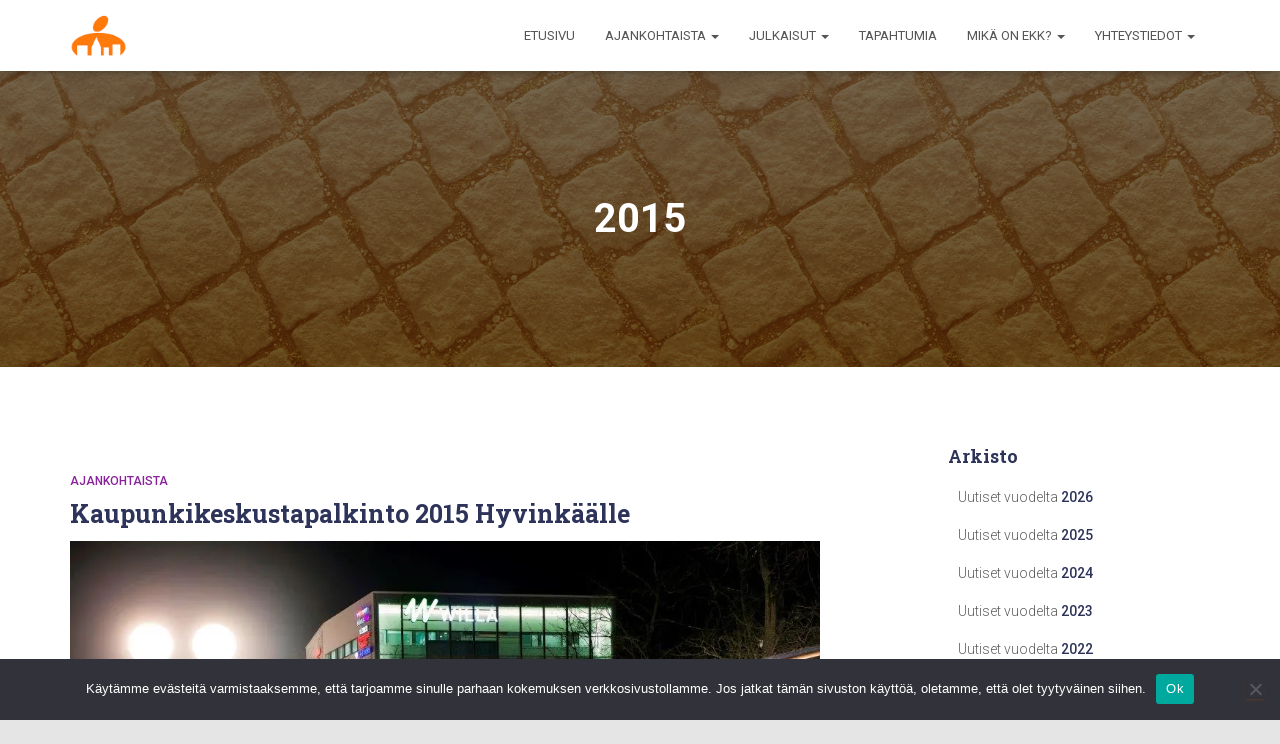

--- FILE ---
content_type: application/javascript
request_url: https://www.kaupunkikeskustat.fi/wp-content/uploads/hm_custom_css_js/custom.js?ver=1598365931
body_size: -20
content:
jQuery(window).load(function(){if(jQuery('.carousel').length>0){jQuery('.carousel').data()['bs.carousel'].options.interval=5000}})